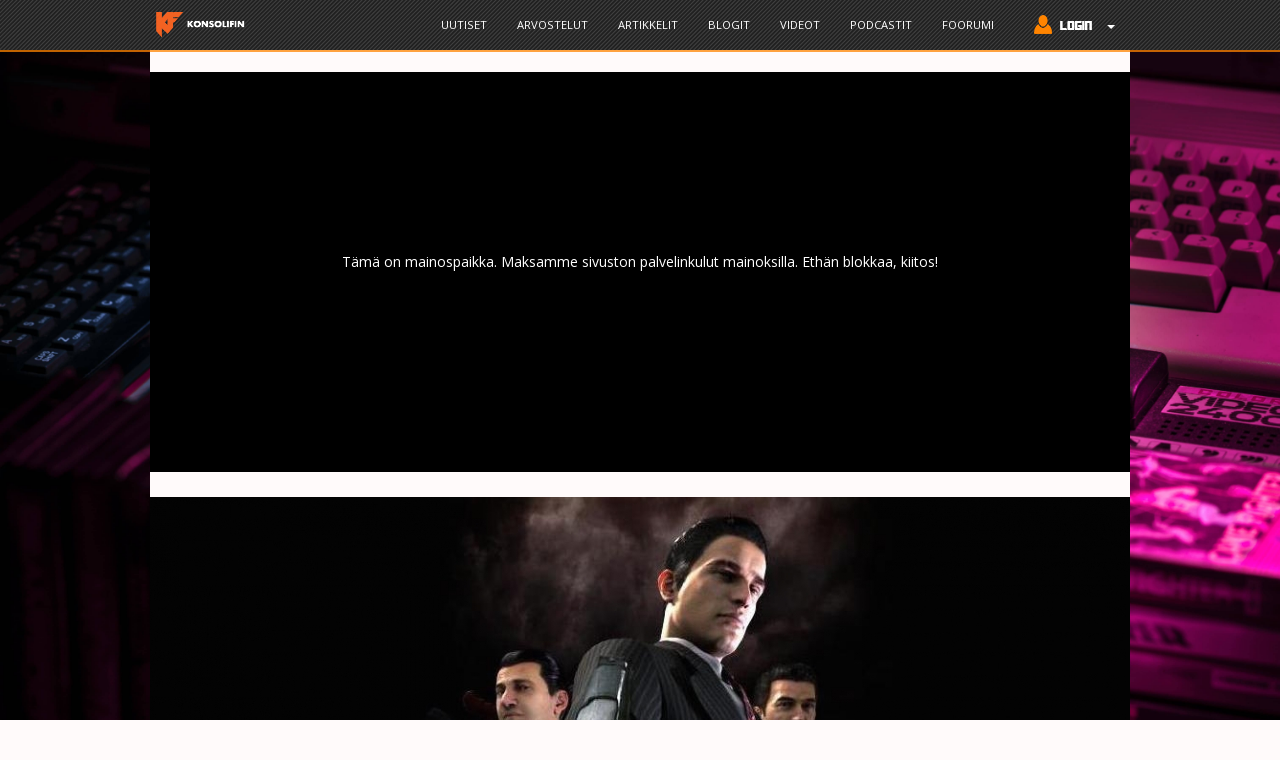

--- FILE ---
content_type: text/html; charset=utf-8
request_url: https://www.konsolifin.net/comment/72853
body_size: 10815
content:
<!DOCTYPE html PUBLIC "-//W3C//DTD XHTML+RDFa 1.0//EN" "http://www.w3.org/MarkUp/DTD/xhtml-rdfa-1.dtd">
<html lang="fi" dir="ltr" prefix="content: http://purl.org/rss/1.0/modules/content/ dc: http://purl.org/dc/terms/ foaf: http://xmlns.com/foaf/0.1/ og: http://ogp.me/ns# rdfs: http://www.w3.org/2000/01/rdf-schema# sioc: http://rdfs.org/sioc/ns# sioct: http://rdfs.org/sioc/types# skos: http://www.w3.org/2004/02/skos/core# xsd: http://www.w3.org/2001/XMLSchema#">
    <head profile="http://www.w3.org/1999/xhtml/vocab">
        <!-- Global site tag (gtag.js) - Google Analytics 4 -->
        <script async src="https://www.googletagmanager.com/gtag/js?id=G-HVC6P57BCL"></script>
            <script>
            window.dataLayer = window.dataLayer || [];
            function gtag(){dataLayer.push(arguments);}
            gtag('js', new Date());

            gtag('config', 'G-HVC6P57BCL');
            </script>

        <!-- Global site tag (gtag.js) - Google Analytics -->
        <script async src="//www.googletagmanager.com/gtag/js?id="></script>
        <script>
            window.dataLayer = window.dataLayer || [];
            function gtag(){dataLayer.push(arguments);}
            gtag('js', new Date());
            gtag('config', '', { 'send_page_view': false });
            gtag('config', 'UA-133971471-1' );
        </script>

        <meta charset="utf-8">
        <meta name="viewport" content="width=device-width, initial-scale=1.0">
        <meta http-equiv="Content-Type" content="text/html; charset=utf-8" />
<meta name="Generator" content="Drupal 7 (http://drupal.org)" />
<link rel="canonical" href="/content/mafia-ii" />
<link rel="shortlink" href="/node/10702" />
<meta property="og:description" content="Köyhän maahanmuuttajaperheen jälkeläisenä syntynyt Vito on amerikan-italialainen, joka on päättänyt luoda itselleen paremman tulevaisuuden kuin mitä hänen ankea lapsuutensa aikanaan oli. Kaduilla vietettyjen aikojen ansiosta Vito ymmärsi varsin äkkiä, että liittymällä Mafiaan löytyisi tie vaurauteen ja kunnioitukseen. Palavasta halusta paeta lapsuutensa kohtaloa, Vito pyrkii nousemaan urallaan ja saavutaa aseman todellisena mafiosona." />
<meta property="og:image" content="https://www.konsolifin.net/sites/default/files/styles/banneri/public/mafia-2-wallpaper-by-silverln9.jpg?itok=A_WKtmZO" />
<meta property="og:image:secure_url" content="https://www.konsolifin.net/sites/default/files/styles/banneri/public/mafia-2-wallpaper-by-silverln9.jpg?itok=A_WKtmZO" />
<meta property="og:site_name" content="KonsoliFIN.net" />
<meta property="og:title" content="Mafia II" />
<meta property="og:type" content="article" />
<meta property="og:url" content="https://www.konsolifin.net/content/mafia-ii" />
<meta property="twitter:card" content="summary_large_image" />
<meta property="twitter:description" content="Köyhän maahanmuuttajaperheen jälkeläisenä syntynyt Vito on amerikan-italialainen, joka on päättänyt luoda itselleen paremman tulevaisuuden kuin mitä hänen ankea lapsuutensa aikanaan oli. Kaduilla vietettyjen aikojen ansiosta Vito ymmärsi varsin äkkiä, että liittymällä Mafiaan löytyisi tie vaurauteen ja kunnioitukseen. Palavasta halusta paeta lapsuutensa kohtaloa, Vito pyrkii nousemaan urallaan ja saavutaa aseman todellisena mafiosona." />
<meta property="twitter:image" content="https://www.konsolifin.net/sites/default/files/styles/banneri/public/mafia-2-wallpaper-by-silverln9.jpg?itok=A_WKtmZO" />
<meta property="twitter:site" content="@konsolifin" />
<meta property="twitter:title" content="Mafia II" />
<meta property="wot-verification" content="29a1f5b503e0f6377596" />
<meta name="description" content="KonsoliFINissä julkaistu julkaisu. Köyhän maahanmuuttajaperheen jälkeläisenä syntynyt Vito on amerikan-italialainen, joka on päättänyt luoda itselleen paremman tulevaisuuden kuin mitä hänen ankea lapsuutensa aikanaan oli. Kaduilla vietettyjen aikojen ansiosta Vito ymmärsi varsin äkkiä, että liittymällä Mafiaan löytyisi tie vaurauteen ja kunnioitukseen. Palavasta halusta paeta lapsuutensa kohtaloa, Vito pyrkii nousemaan urallaan ja saavutaa aseman todellisena mafiosona. PS3." />
<link rel="shortcut icon" href="https://www.konsolifin.net/sites/all/themes/konsolifin_2016/favicon.ico" type="image/vnd.microsoft.icon" />
        <title>Mafia II | KonsoliFIN - Peliuutiset, peliarvostelut ja Suomen paras videopelifoorumi</title>
        <link type="text/css" rel="stylesheet" href="https://www.konsolifin.net/sites/default/files/css/css_lQaZfjVpwP_oGNqdtWCSpJT1EMqXdMiU84ekLLxQnc4.css" media="all" />
<link type="text/css" rel="stylesheet" href="https://www.konsolifin.net/sites/default/files/css/css_JPobExmHoM2UPKYc0PlYX1vt50leELzRYvBNRdS4pns.css" media="all" />
<link type="text/css" rel="stylesheet" href="https://www.konsolifin.net/sites/default/files/css/css_RhY65T0ne8fXT27Z8OgEYY4rXjVNWNbxCmqlmUEiUoU.css" media="all" />
<link type="text/css" rel="stylesheet" href="https://www.konsolifin.net/sites/default/files/css/css_jxAiojkpaxK7NVeJUUcn8wQR_CyKgFyX9ozbBH_mma0.css" media="all" />
<link type="text/css" rel="stylesheet" href="https://www.konsolifin.net/sites/default/files/css/css_St9E2qtY6ROiscfJTTO8GP4ZNh0O9x8AMa7qs4e32Pw.css" media="all" />
<link type="text/css" rel="stylesheet" href="https://www.konsolifin.net/sites/default/files/css/css_ymIWSS9qpiZeYswQad4p4OnhcANWgvGbr-WhrZs91mk.css" media="all" />
<style>body.konsolifin-body{background-image:url('https://www.konsolifin.net/sites/default/files/background/lorenzo-herrera-p0j-mE6mGo4-unsplash.jpg');background-repeat:no-repeat;background-attachment:fixed;background-position:center center;background-size:cover;}
</style>
        <link rel="stylesheet" type="text/css" href="//fonts.googleapis.com/css?family=Open+Sans" />
        <!-- HTML5 element support for IE6-8 -->
        <!--[if lt IE 9]>
        <script src="//html5shiv.googlecode.com/svn/trunk/html5.js"></script>
        <![endif]-->
        <script src="//ajax.googleapis.com/ajax/libs/jquery/2.2.4/jquery.min.js"></script>
<script>window.jQuery || document.write("<script src='/sites/all/modules/jquery_update/replace/jquery/2.2/jquery.min.js'>\x3C/script>")</script>
<script src="https://www.konsolifin.net/sites/default/files/js/js_nhTi77K8W9rgdXQCrCfwY27v0T1SVZRZnl_VFf4qxsU.js"></script>
<script src="https://www.konsolifin.net/sites/default/files/js/js_AD_vg2UMS8BM8EvYYS8HRAgUUO7MuHYfbwahJGytuMs.js"></script>
<script src="https://www.konsolifin.net/sites/default/files/js/js_ptR1ZjZnexk8gj2Q9mIgM2M_6ztR4ckK-i_6gzFmlNM.js"></script>
<script src="https://www.konsolifin.net/sites/default/files/js/js_UagyMwMV5ejlhdBXSSK-4Un-Mm_njinaltERu-P5vwQ.js"></script>
<script>
	gtag('event', 'author_hit', { 'dimension1': "jryi" } );
</script>
<script src="https://www.konsolifin.net/sites/default/files/js/js_dqf__pp0c4jx0UPu5yJN8fxODZ2zCWCz10FIKX-Muls.js"></script>
<script>jQuery.extend(Drupal.settings, {"basePath":"\/","pathPrefix":"","setHasJsCookie":0,"ajaxPageState":{"theme":"konsolifin_2016","theme_token":"G5uY9v0-levk7RNzBmEYZtjZBDRdCCiZjaqyuffQSMw","js":{"sites\/all\/themes\/bootstrap\/js\/bootstrap.js":1,"\/\/ajax.googleapis.com\/ajax\/libs\/jquery\/2.2.4\/jquery.min.js":1,"0":1,"misc\/jquery-extend-3.4.0.js":1,"misc\/jquery-html-prefilter-3.5.0-backport.js":1,"misc\/jquery.once.js":1,"misc\/drupal.js":1,"sites\/all\/libraries\/fitvids\/jquery.fitvids.js":1,"sites\/all\/modules\/jquery_update\/js\/jquery_browser.js":1,"sites\/all\/libraries\/magnific-popup\/dist\/jquery.magnific-popup.js":1,"sites\/all\/modules\/magnific_popup\/js\/behaviors.mfp-formatter.js":1,"misc\/form-single-submit.js":1,"sites\/all\/modules\/fitvids\/fitvids.js":1,"public:\/\/languages\/fi_vP7s64XMOBJcF6w2QVfPUdiBBwEFkmbOM2nPwsTf5IE.js":1,"1":1,"sites\/all\/themes\/konsolifin_2016\/js\/blockadblock.js":1,"sites\/all\/themes\/konsolifin_2016\/js\/show_request.js":1,"sites\/all\/themes\/konsolifin_2016\/js\/scripts.js":1,"sites\/all\/themes\/konsolifin_2016\/bootstrap\/js\/affix.js":1,"sites\/all\/themes\/konsolifin_2016\/bootstrap\/js\/alert.js":1,"sites\/all\/themes\/konsolifin_2016\/bootstrap\/js\/button.js":1,"sites\/all\/themes\/konsolifin_2016\/bootstrap\/js\/carousel.js":1,"sites\/all\/themes\/konsolifin_2016\/bootstrap\/js\/collapse.js":1,"sites\/all\/themes\/konsolifin_2016\/bootstrap\/js\/dropdown.js":1,"sites\/all\/themes\/konsolifin_2016\/bootstrap\/js\/modal.js":1,"sites\/all\/themes\/konsolifin_2016\/bootstrap\/js\/tooltip.js":1,"sites\/all\/themes\/konsolifin_2016\/bootstrap\/js\/popover.js":1,"sites\/all\/themes\/konsolifin_2016\/bootstrap\/js\/scrollspy.js":1,"sites\/all\/themes\/konsolifin_2016\/bootstrap\/js\/tab.js":1,"sites\/all\/themes\/konsolifin_2016\/bootstrap\/js\/transition.js":1},"css":{"modules\/system\/system.base.css":1,"sites\/all\/libraries\/magnific-popup\/dist\/magnific-popup.css":1,"sites\/all\/modules\/magnific_popup\/css\/mfp-formatter.css":1,"modules\/field\/theme\/field.css":1,"sites\/all\/modules\/fitvids\/fitvids.css":1,"modules\/node\/node.css":1,"sites\/all\/modules\/workflow\/workflow_admin_ui\/workflow_admin_ui.css":1,"sites\/all\/modules\/views\/css\/views.css":1,"sites\/all\/modules\/ckeditor\/css\/ckeditor.css":1,"sites\/all\/modules\/ctools\/css\/ctools.css":1,"sites\/all\/modules\/date\/date_api\/date.css":1,"sites\/all\/themes\/konsolifin_2016\/less\/style.less":1,"sites\/all\/themes\/konsolifin_2016\/css\/kfin_tyylit.css":1,"sites\/all\/themes\/konsolifin_2016\/css\/nostot.css":1,"public:\/\/css_injector\/css_injector_3.css":1,"0":1}},"fitvids":{"custom_domains":["iframe[src^=\u0027http:\/\/player.twitch.tv\u0027]","iframe[src^=\u0027https:\/\/player.twitch.tv\u0027]","iframe[src^=\u0027http:\/\/kuuraketti.fi\u0027]","iframe[src^=\u0027https:\/\/kuuraketti.fi\u0027]"],"selectors":[".embedded-video"],"simplifymarkup":1},"magnific_popup_api":{"iframe_patterns":[]},"urlIsAjaxTrusted":{"\/content\/mafia-ii?destination=node\/10702%3Fpage%3D0":true,"\/comment\/72853":true},"bootstrap":{"anchorsFix":"0","anchorsSmoothScrolling":"0","formHasError":1,"popoverEnabled":1,"popoverOptions":{"animation":1,"html":0,"placement":"right","selector":"","trigger":"click","triggerAutoclose":1,"title":"","content":"","delay":0,"container":"body"},"tooltipEnabled":1,"tooltipOptions":{"animation":1,"html":0,"placement":"auto left","selector":"","trigger":"hover focus","delay":0,"container":"body"}}});</script>

        <link rel="apple-touch-icon" sizes="180x180" href="/sites/all/themes/konsolifin_2016/graph/favicons/apple-touch-icon.png">
        <link rel="icon" type="image/png" sizes="32x32" href="/sites/all/themes/konsolifin_2016/graph/favicons/favicon-32x32.png">
        <link rel="icon" type="image/png" sizes="16x16" href="/sites/all/themes/konsolifin_2016/graph/favicons/favicon-16x16.png">
        <link rel="manifest" href="/sites/all/themes/konsolifin_2016/graph/favicons/site.webmanifest">
        <link rel="mask-icon" href="/sites/all/themes/konsolifin_2016/graph/favicons/safari-pinned-tab.svg" color="#5bbad5">
        <link rel="shortcut icon" href="/sites/all/themes/konsolifin_2016/graph/favicons/favicon.ico">
        <meta name="msapplication-TileColor" content="#da532c">
        <meta name="msapplication-config" content="/sites/all/themes/konsolifin_2016/graph/favicons/browserconfig.xml">
        <meta name="theme-color" content="#ffffff">

        <!-- InMobi Choice. Consent Manager Tag v3.0 (for TCF 2.2) -->
        <script type="text/javascript" async=true>
        (function() {
        var host = window.location.hostname;
        var element = document.createElement('script');
        var firstScript = document.getElementsByTagName('script')[0];
        var url = 'https://cmp.inmobi.com'
            .concat('/choice/', 'zHRH_j7NXRDvN', '/', host, '/choice.js?tag_version=V3');
        var uspTries = 0;
        var uspTriesLimit = 3;
        element.async = true;
        element.type = 'text/javascript';
        element.src = url;

        firstScript.parentNode.insertBefore(element, firstScript);

        function makeStub() {
            var TCF_LOCATOR_NAME = '__tcfapiLocator';
            var queue = [];
            var win = window;
            var cmpFrame;

            function addFrame() {
            var doc = win.document;
            var otherCMP = !!(win.frames[TCF_LOCATOR_NAME]);

            if (!otherCMP) {
                if (doc.body) {
                var iframe = doc.createElement('iframe');

                iframe.style.cssText = 'display:none';
                iframe.name = TCF_LOCATOR_NAME;
                doc.body.appendChild(iframe);
                } else {
                setTimeout(addFrame, 5);
                }
            }
            return !otherCMP;
            }

            function tcfAPIHandler() {
            var gdprApplies;
            var args = arguments;

            if (!args.length) {
                return queue;
            } else if (args[0] === 'setGdprApplies') {
                if (
                args.length > 3 &&
                args[2] === 2 &&
                typeof args[3] === 'boolean'
                ) {
                gdprApplies = args[3];
                if (typeof args[2] === 'function') {
                    args[2]('set', true);
                }
                }
            } else if (args[0] === 'ping') {
                var retr = {
                gdprApplies: gdprApplies,
                cmpLoaded: false,
                cmpStatus: 'stub'
                };

                if (typeof args[2] === 'function') {
                args[2](retr);
                }
            } else {
                if(args[0] === 'init' && typeof args[3] === 'object') {
                args[3] = Object.assign(args[3], { tag_version: 'V3' });
                }
                queue.push(args);
            }
            }

            function postMessageEventHandler(event) {
            var msgIsString = typeof event.data === 'string';
            var json = {};

            try {
                if (msgIsString) {
                json = JSON.parse(event.data);
                } else {
                json = event.data;
                }
            } catch (ignore) {}

            var payload = json.__tcfapiCall;

            if (payload) {
                window.__tcfapi(
                payload.command,
                payload.version,
                function(retValue, success) {
                    var returnMsg = {
                    __tcfapiReturn: {
                        returnValue: retValue,
                        success: success,
                        callId: payload.callId
                    }
                    };
                    if (msgIsString) {
                    returnMsg = JSON.stringify(returnMsg);
                    }
                    if (event && event.source && event.source.postMessage) {
                    event.source.postMessage(returnMsg, '*');
                    }
                },
                payload.parameter
                );
            }
            }

            while (win) {
            try {
                if (win.frames[TCF_LOCATOR_NAME]) {
                cmpFrame = win;
                break;
                }
            } catch (ignore) {}

            if (win === window.top) {
                break;
            }
            win = win.parent;
            }
            if (!cmpFrame) {
            addFrame();
            win.__tcfapi = tcfAPIHandler;
            win.addEventListener('message', postMessageEventHandler, false);
            }
        };

        makeStub();

        var uspStubFunction = function() {
            var arg = arguments;
            if (typeof window.__uspapi !== uspStubFunction) {
            setTimeout(function() {
                if (typeof window.__uspapi !== 'undefined') {
                window.__uspapi.apply(window.__uspapi, arg);
                }
            }, 500);
            }
        };

        var checkIfUspIsReady = function() {
            uspTries++;
            if (window.__uspapi === uspStubFunction && uspTries < uspTriesLimit) {
            console.warn('USP is not accessible');
            } else {
            clearInterval(uspInterval);
            }
        };

        if (typeof window.__uspapi === 'undefined') {
            window.__uspapi = uspStubFunction;
            var uspInterval = setInterval(checkIfUspIsReady, 6000);
        }
        })();
        </script>
        <!-- End InMobi Choice. Consent Manager Tag v3.0 (for TCF 2.2) -->

        <!-- Improve Media -->
        <script async='async' src='https://lwadm.com/lw/pbjs?pid=8ebbf627-07b0-41d9-98d1-aad15c4af925'></script>
        <script type='text/javascript'>
        var lwhbim = lwhbim || {cmd:[]};
        </script>
        <!-- /Improve Media -->

        <!-- Matomo -->
        <script>
        var _paq = window._paq = window._paq || [];
        /* tracker methods like "setCustomDimension" should be called before "trackPageView" */
        _paq.push(['trackPageView']);
        _paq.push(['enableLinkTracking']);
        (function() {
            var u="//matomo.konsolifin.net/";
            _paq.push(['setTrackerUrl', u+'matomo.php']);
            _paq.push(['setSiteId', '1']);
            _paq.push(['enableLinkTracking']);
            _paq.push(['trackPageView']);
            _paq.push(['trackVisibleContentImpressions']);
            var d=document, g=d.createElement('script'), s=d.getElementsByTagName('script')[0];
            g.async=true; g.src=u+'matomo.js'; s.parentNode.insertBefore(g,s);
        })();
        </script>
        <!-- End Matomo Code -->

    </head>
    <body class="html not-front not-logged-in no-sidebars page-node page-node- page-node-10702 node-type-julkaisu konsolifin-body"  onresize="check_out_if_life_is_fair();">
    <div id="fb-root"></div>
    <script>(function(d, s, id) {
        var js, fjs = d.getElementsByTagName(s)[0];
        if (d.getElementById(id)) return;
        js = d.createElement(s); js.id = id;
        js.src = "//connect.facebook.net/fi_FI/sdk.js#xfbml=1&version=v2.8";
        fjs.parentNode.insertBefore(js, fjs);
    }(document, 'script', 'facebook-jssdk'));</script>

    <script>window.twttr = (function(d, s, id) {
        var js, fjs = d.getElementsByTagName(s)[0],
        t = window.twttr || {};
        if (d.getElementById(id)) return t;
        js = d.createElement(s);
        js.id = id;
        js.src = "https://platform.twitter.com/widgets.js";
        fjs.parentNode.insertBefore(js, fjs);

        t._e = [];
        t.ready = function(f) {
        t._e.push(f);
        };

        return t;
    }(document, "script", "twitter-wjs"));</script>
        <div id="skip-link">
        <a href="#main-content" class="element-invisible element-focusable">Hyppää pääsisältöön</a>
        </div>
                <nav class="navbar navbar-default navbar-fixed-top">
  <div class="container">
    <!-- Brand and toggle get grouped for better mobile display -->
    <div class="navbar-header">
      <button type="button" class="navbar-toggle collapsed" data-toggle="collapse" data-target="#konsolifin-navbar-collapse-1" aria-expanded="false">
        <span class="sr-only">Toggle navigation</span>
        <span class="icon-bar"></span>
        <span class="icon-bar"></span>
        <span class="icon-bar"></span>
      </button>
      <a class="navbar-brand" href="/" title="Etusivu" rel="home" id="logo">
        <img src="https://www.konsolifin.net/sites/all/themes/konsolifin_2016/logo.png" alt="Etusivu" class="img-responsive" style="height:35px;" />
      </a>
    </div>

    <!-- Collect the nav links, forms, and other content for toggling -->
    <div class="collapse navbar-collapse" id="konsolifin-navbar-collapse-1">
      <ul class="nav navbar-nav">
      </ul>
      <ul class="nav navbar-nav navbar-right">
        <li><a href="/uutiset" onclick="_paq.push(['trackEvent', 'Main Menu', 'Link Click', 'Uutiset']);">Uutiset</a></li><li><a href="/arvostelut" onclick="_paq.push(['trackEvent', 'Main Menu', 'Link Click', 'Arvostelut']);">Arvostelut</a></li><li><a href="/artikkelit" onclick="_paq.push(['trackEvent', 'Main Menu', 'Link Click', 'Artikkelit']);">Artikkelit</a></li><li><a href="/blogit" onclick="_paq.push(['trackEvent', 'Main Menu', 'Link Click', 'Blogit']);">Blogit</a></li><li><a href="/videot" onclick="_paq.push(['trackEvent', 'Main Menu', 'Link Click', 'Videot']);">Videot</a></li><li><a href="/podcast" onclick="_paq.push(['trackEvent', 'Main Menu', 'Link Click', 'Podcastit']);">Podcastit</a></li><li><a href="//forum.konsolifin.net" onclick="_paq.push(['trackEvent', 'Main Menu', 'Link Click', 'Foorumi']);">Foorumi</a></li>
        <li class="dropdown">
            <a href="#" class="dropdown-toggle" data-toggle="dropdown" role="button" aria-haspopup="true" aria-expanded="false">
                <img src="/sites/all/themes/konsolifin_2016/graph/login_button.png" style="margin-top: -3px;" /> <span class="caret"></span></a>
            <ul class="dropdown-menu navbar-login-area">
                <li style="padding-left: 5px;">
<form action="/content/mafia-ii?destination=node/10702%3Fpage%3D0" method="post" id="user-login-form" accept-charset="UTF-8"><div><div class="form-item form-item-name form-type-textfield form-group"> <label class="control-label" for="edit-name">Käyttäjätunnus <span class="form-required" title="Tämä kenttä on pakollinen.">*</span></label>
<input placeholder="Käyttäjätunnus" class="form-control form-text required" type="text" id="edit-name" name="name" value="" size="15" maxlength="60" /></div><input type="hidden" name="persistent_login" value="1" />
<div class="form-item form-item-pass form-type-password form-group"> <label class="control-label" for="edit-pass">Salasana <span class="form-required" title="Tämä kenttä on pakollinen.">*</span></label>
<input placeholder="Salasana" class="form-control form-text required" type="password" id="edit-pass" name="pass" size="15" maxlength="128" /></div><input type="hidden" name="form_build_id" value="form-yvtvQKXnRD73erVr0C6DYotJATeQzEoimXRr-_84eMc" />
<input type="hidden" name="form_id" value="user_login_block" />
<div class="form-actions form-wrapper form-group" id="edit-actions--2"><button type="submit" id="edit-submit--2" name="op" value="Kirjaudu sisään" class="btn btn-primary form-submit">Kirjaudu sisään</button>
</div></div></form>                    <p>Ei tunnuksia?<br />
                    Rekisteröidy <a href='https://forum.konsolifin.net/login/'>foorumille</a></p>
                </li>
            </ul>
        </li>
      </ul>
    </div><!-- /.navbar-collapse -->
  </div><!-- /.container-fluid -->
</nav>

<div class="main-container container">

    
    <div id="ylempi-mainos" class="konsolifin-vaakamainos">
        <div id='konsolifin_desktop-top' data-track-content data-content-name='Desktop Top Ad'>
            <p style='padding-top:180px; text-align: center;'>
            Tämä on mainospaikka. Maksamme sivuston palvelinkulut mainoksilla. Ethän blokkaa, kiitos!
            </p>
        </div>
        <div id='konsolifin_mobile-top'>
            <p style='padding-top:130px; text-align: center;'>
            Näyttäisimme tässä kohtaa mainoksia. Maksamme sivuston palvelinkulut mainoksilla. Ethän blokkaa, kiitos!
            </p>
        </div>
        <script>
            var isMobile = (window.innerWidth || document.documentElement.clientWidth || document.body.clientWidth) < 1020;
            lwhbim.cmd.push(function() { lwhbim.loadAd({tagId: isMobile ? 'konsolifin_mobile-top' : 'konsolifin_desktop-top'}); });
        </script>
    </div>
    
    <div class="row"><div class="col-xs-12">
          <div class="region region-content">
    <section id="block-system-main" class="block block-system clearfix">

      
  
<div id="node-10702" class="node node-julkaisu node-promoted full-node" about="/content/mafia-ii" typeof="sioc:Item foaf:Document">
    <div class="row">
        <div class="col-xs-12 node-page-top-banner-container">
            <div class="node-page-top-banner">
                <div class="field field-name-field-nostokuva field-type-image field-label-hidden"><div class="field-items"><div class="field-item even"><img class="img-responsive kfin-responsive" typeof="foaf:Image" src="https://www.konsolifin.net/sites/default/files/styles/banneri/public/mafia-2-wallpaper-by-silverln9.jpg?itok=A_WKtmZO" width="980" height="490" alt="Mafia II" title="Mafia II" /></div></div></div>            </div>
            <div class="node-title-bar">
                <div class="row">
                    <div class="col-md-9">
                                                <a href="/content/mafia-ii"><h1>Mafia II</h1></a>
                        <span property="dc:title" content="Mafia II" class="rdf-meta element-hidden"></span><span property="sioc:num_replies" content="2" datatype="xsd:integer" class="rdf-meta element-hidden"></span>
                                            </div>
                    <div class="col-md-3">
                                            </div>
                </div>
            </div>
        </div>
    </div>
    <div class="row" style="min-height: 40vh;">
        <div class="col-lg-8">
            <div class="content">
                <div class="row"><div class="col-md-3"><div class="field field-name-field-kansikuva field-type-image field-label-hidden"><div class="field-items"><div class="field-item even"><img class="img-responsive kfin-responsive" typeof="foaf:Image" src="https://www.konsolifin.net/sites/default/files/styles/game_cover/public/import_images/1277043319_boxshot_uk_large.jpg?itok=BY63Q3uF" width="250" height="300" alt="" /></div></div></div></div><div class="col-md-9"><div 'julkaisu-taxonomy-term-data'><h3>Mafia II</h3></div><div class="field field-name-body field-type-text-with-summary field-label-hidden"><div class="field-items"><div class="field-item even" property="content:encoded"><p>Köyhän maahanmuuttajaperheen jälkeläisenä syntynyt Vito on amerikan-italialainen, joka on päättänyt luoda itselleen paremman tulevaisuuden kuin mitä hänen ankea lapsuutensa aikanaan oli. Kaduilla vietettyjen aikojen ansiosta Vito ymmärsi varsin äkkiä, että liittymällä Mafiaan löytyisi tie vaurauteen ja kunnioitukseen. Palavasta halusta paeta lapsuutensa kohtaloa, Vito pyrkii nousemaan urallaan ja saavutaa aseman todellisena mafiosona.
</p><p>Mitättömänä pikkurikollisena toiminut Vito astuu kohti alamaailman järjestäytynyttä rikollisuutta yhdessä lapsuudenystävänsä Joen kanssa. Kimpassa työskennellen he pyrkivät nousemaan arvoasteikossa ja saamaan nimeä itselleen kovien katujen maailmassa. Pienistä rötöstelyistä aloittaen Vito ja Joe etenevätkin nopeasti urallaan, mutta vain huomatakseen, ettei Mafiosona toimiminen olekaan niin hohdokasta kuin voisi luulla...
</p><p>Mafia II on sitä edeltäneen kulttiklassikon manttelinperijä järjestäytyneen rikollisuuden maailmassa, upeana ja vapaan pelimaailman pelinä, josta ei puutu räväkkää toimintaa, dramatiikkaa, vauhdikkaita kohtauksia sekä mielenkiintoisia henkilöhahmoja.
</p><ul>
<li>Mukaansatempaavaa gangsteritoimintaa väkevillä pelihahmoilla, kiehtovalla tarinankerronnalla ja upealla toteutuksella.
</li><li>Toimintapitoista menoa vauhdikkaista takaa-ajoista hurjiin tulitaisteluihin ja jämäköihin nyrkkikahakoihin.
</li><li>Illusion-pelimoottori mahdollistaa valtavan pelialueen mallintamisen yksityiskohtaisine piirteineen ilman tunnelmaa katkaisevia lataustaukoja.
</li><li>Autenttinen 1940- ja 50-luvun mallinnus ja ajankuva tuon aikakauden Yhdysvalloista autoineen, vaatteineen, rakennuksineen ja muine tyyliseikkoineen.
</li><li>Tunnelmallinen soundtrack heijastaa tuon ajan tunnelmia ja ajan hengeä hengästyttävällä tarkkuudella.</li></ul>
</div></div></div></div></div>            </div>

            
        <div id='konsolifin_desktop-content' data-track-content data-content-name='Desktop Content Ad'></div>
        <div id='konsolifin_mobile-content'></div>
        <script>
            var isMobile = (window.innerWidth || document.documentElement.clientWidth || document.body.clientWidth) < 1020;
            lwhbim.cmd.push(function() { lwhbim.loadAd({tagId: isMobile ? 'konsolifin_mobile-content' : 'konsolifin_desktop-content'}); });
        </script><div id="kommenttialue" class="kommenttialue"><div id="comments" class="comment-wrapper">
          <h2 class="title">Kommentit</h2>
      
  <a id="comment-55666"></a>
<div class="comment clearfix" about="/comment/55666#comment-55666" typeof="sioc:Post sioct:Comment">
  
  
    <h3 property="dc:title" datatype=""><a href="/comment/55666#comment-55666" class="permalink" rel="bookmark">Ilmestyy kyllä vasta 2010</a></h3>
  
  <div class="submitted">
    <a href="/comment/55666#comment-55666" class="permalink" rel="bookmark">Ikilinkki</a>    <span property="dc:date dc:created" content="2009-06-11T14:08:17+03:00" datatype="xsd:dateTime" rel="sioc:has_creator">Lähettänyt To 11.06.2009 - 14:08 käyttäjä <a href="/users/105" title="Näytä käyttäjäprofiili." class="username" xml:lang="" about="/users/105" typeof="sioc:UserAccount" property="foaf:name" datatype="">idaho</a></span>  </div>

  <div class="content">
    <span rel="sioc:reply_of" resource="/content/mafia-ii" class="rdf-meta element-hidden"></span><div class="field field-name-comment-body field-type-text-long field-label-hidden"><div class="field-items"><div class="field-item even" property="content:encoded"><p>Ilmestyy kyllä vasta 2010</p>
</div></div></div>      </div>

  </div>
<a id="comment-72853"></a>
<div class="comment clearfix" about="/comment/72853#comment-72853" typeof="sioc:Post sioct:Comment">
  
  
    <h3 property="dc:title" datatype=""><a href="/comment/72853#comment-72853" class="permalink" rel="bookmark">En kyl jaksa uskoo tähän peliin</a></h3>
  
  <div class="submitted">
    <a href="/comment/72853#comment-72853" class="permalink" rel="bookmark">Ikilinkki</a>    <span property="dc:date dc:created" content="2010-07-07T19:25:09+03:00" datatype="xsd:dateTime" rel="sioc:has_creator">Lähettänyt Ke 07.07.2010 - 19:25 käyttäjä <a href="/users/2104" title="Näytä käyttäjäprofiili." class="username" xml:lang="" about="/users/2104" typeof="sioc:UserAccount" property="foaf:name" datatype="">thethh</a></span>  </div>

  <div class="content">
    <span rel="sioc:reply_of" resource="/content/mafia-ii" class="rdf-meta element-hidden"></span><div class="field field-name-comment-body field-type-text-long field-label-hidden"><div class="field-items"><div class="field-item even" property="content:encoded"><p>En kyl jaksa uskoo tähän peliin</p>
</div></div></div>      </div>

  </div>

      <h2 class="title comment-form">Kommentoi</h2>
    <p>Kirjaudu kommentoidaksesi</p><form action="/content/mafia-ii?destination=node/10702%3Fpage%3D0" method="post" id="user-login-form" accept-charset="UTF-8"><div><div class="form-item form-item-name form-type-textfield form-group"> <label class="control-label" for="edit-name--2">Käyttäjätunnus <span class="form-required" title="Tämä kenttä on pakollinen.">*</span></label>
<input placeholder="Käyttäjätunnus" class="form-control form-text required" type="text" id="edit-name--2" name="name" value="" size="15" maxlength="60" /></div><div class="form-item form-item-pass form-type-password form-group"> <label class="control-label" for="edit-pass--2">Salasana <span class="form-required" title="Tämä kenttä on pakollinen.">*</span></label>
<input placeholder="Salasana" class="form-control form-text required" type="password" id="edit-pass--2" name="pass" size="15" maxlength="128" /></div><input type="hidden" name="persistent_login" value="1" />
<input type="hidden" name="form_build_id" value="form-Qdyc-ag_-n-6uOG39yUPyultqYC0Y3KAkBorCbyrZBI" />
<input type="hidden" name="form_id" value="user_login_block" />
<div class="form-actions form-wrapper form-group" id="edit-actions--3"><button type="submit" id="edit-submit--3" name="op" value="Kirjaudu sisään" class="btn btn-primary form-submit">Kirjaudu sisään</button>
</div></div></form>  </div>
</div>        </div>

        <div class="col-lg-4 no-right-pad">
            <div class="bg-info text-info block-info">
                <div class="field field-name-field-peliavainsana field-type-taxonomy-term-reference field-label-inline clearfix"><div class="field-label">Pelin nimi:&nbsp;</div><div class="field-items"><div class="field-item even"><a href="/peli/mafia-ii" typeof="skos:Concept" property="rdfs:label skos:prefLabel" datatype="">Mafia II</a></div></div></div><div class="field field-name-field-alustat field-type-taxonomy-term-reference field-label-inline clearfix"><div class="field-label">Alusta:&nbsp;</div><div class="field-items"><div class="field-item even"><a href="/alusta/ps3" typeof="skos:Concept" property="rdfs:label skos:prefLabel" datatype="">PS3</a></div></div></div><div class="field field-name-field-julkaisu-pvm field-type-datetime field-label-inline clearfix"><div class="field-label">Julkaisu-PVM:&nbsp;</div><div class="field-items"><div class="field-item even"><span  property="dc:date" datatype="xsd:dateTime" content="2010-08-27T21:00:00+03:00" class="date-display-single">27.08.2010</span></div></div></div><div class="field field-name-field-julkaisijat field-type-taxonomy-term-reference field-label-inline clearfix"><div class="field-label">Julkaisija:&nbsp;</div><div class="field-items"><div class="field-item even"><a href="/pelijulkaisija/take-2" typeof="skos:Concept" property="rdfs:label skos:prefLabel" datatype="">Take 2</a></div></div></div><div class='liittyvaa-sisaltoa'><h2>Tähän liittyvää</h2><ul><li><a href="/uutinen/hangar-13-vahvisti-tyostavansa-uutta-mafia-pelia">Hangar 13 vahvisti työstävänsä uutta Mafia-peliä</a></li><li><a href="/artikkeli/videopelien-top-5-paussimusiikit-ndash-kylla-ykkossija-kuuluu-ehdottoman-satavarmasti-james">Videopelien TOP 5 paussimusiikit – kyllä, ykkössija kuuluu ehdottoman satavarmasti James Bondille</a></li><li><a href="/uutinen/gta-online-huijaussovelluksella-tienannut-tuomittiin-yli-200-000-dollarin-maksuihin">GTA Online -huijaussovelluksella tienannut tuomittiin yli 200 000 dollarin maksuihin</a></li><li><a href="/uutinen/donovan-loistaa-seuraavan-mafia-iii-laajennuksen-tahtena">Donovan loistaa seuraavan Mafia III -laajennuksen tähtenä</a></li><li><a href="/arvostelu/mafia-2-mafia-ii">Mafia 2</a></li></ul></div><div class='tuoretta-sisaltoa'><h2>Lisää sisältöä</h2><ul><li><a href="/content/nat-geo-quiz-wild-life">Nat Geo Quiz! Wild Life (20.06.2010 - 00:00)</a></li><li><a href="/content/ruse">R.U.S.E. (20.06.2010 - 00:00)</a></li><li><a href="/content/singularity">Singularity (20.06.2010 - 00:00)</a></li><li><a href="/content/socom-special-forces">SOCOM: Special Forces (20.06.2010 - 00:00)</a></li><li><a href="/node/10913">Crysis 2 (20.06.2010 - 00:00)</a></li><li><a href="/content/medal-honor-0">Medal of Honor (20.06.2010 - 00:00)</a></li><li><a href="/content/tiger-woods-pga-tour-11">Tiger Woods PGA Tour 11 (20.06.2010 - 00:00)</a></li></ul></div>            </div>
        </div>
    </div>
</div>

</section>
  </div>
    </div></div>

<div id="alempi-mainos" class="konsolifin-vaakamainos">
</div>

</div>

<div class="konsolifin-footer">
    <div class="container">
        <div class="row">
            <div class="col-md-6 col-lg-8">
                  <div class="region region-footer-left">
    <section id="block-block-2" class="block block-block clearfix">

      
  <p><em>KonsoliFIN – Peliuutiset, peliarvostelut, pelikeskustelut – Pelaamisen keskipiste!</em></p>
<p><a href="/pelit">Lista sivulta löytyvistä peleistä</a></p>
<p><a href="/info">Tietoa sivustosta</a></p>
<p><a href="/toimitus">Toimitus</a></p>
<p><a href="javascript:if(typeof window.__tcfapi !== 'undefined'){window.__tcfapi('displayConsentUi',2,function(){});}else{window.location='https://www.konsolifin.net/yksityisyys';};">Evästevalinnat</a></p>

</section>
  </div>
            </div>
            <div class="col-md-6 col-lg-4">
                  <div class="region region-footer-right">
    <section id="block-search-form" class="block block-search clearfix">

      
  <form class="form-search content-search" action="/comment/72853" method="post" id="search-block-form" accept-charset="UTF-8"><div><div>
      <h2 class="element-invisible">Hakulomake</h2>
    <div class="input-group"><input title="Kirjoita haluamasi hakusanat." placeholder="Etsi" class="form-control form-text" type="text" id="edit-search-block-form--2" name="search_block_form" value="" size="15" maxlength="128" /><span class="input-group-btn"><button type="submit" class="btn btn-primary"><span class="icon glyphicon glyphicon-search" aria-hidden="true"></span>
</button></span></div><div class="form-actions form-wrapper form-group" id="edit-actions"><button class="element-invisible btn btn-primary form-submit" type="submit" id="edit-submit" name="op" value="Etsi">Etsi</button>
</div><input type="hidden" name="form_build_id" value="form-s0WFaKPB2auevjeQ3179qRrJOVR9NwLkRmTO4p7DN8E" />
<input type="hidden" name="form_id" value="search_block_form" />
</div>
</div></form>
</section>
<section id="block-block-1" class="block block-block clearfix">

      
  <p style="color: #e3e3e3"><em>KonsoliFINin arvostelut aggregaattisivuilla:</em><br />
<a href="https://opencritic.com/outlet/942/konsolifin">OpenCritic</a> - <a href="https://www.metacritic.com/game/">Metacritic</a></p>
<p class="rteright"><em><a href="https://www.youtube.com/user/KonsolifinMedia" target="youtube"><img src="/sites/all/themes/konsolifin/graph/youtube_logo.png" style="height:32px" /></a> <a href="http://www.twitch.tv/konsolifin" target="twitch"><img src="/sites/all/themes/konsolifin/graph/twitch_logo.png" style="height:32px" /></a> <a href="https://www.facebook.com/konsolifin" target="fabo"><img src="/sites/all/themes/konsolifin/graph/fb_logo.png" style="height:32px" /></a> <a href="https://bsky.app/profile/konsolifin.net" target="fabo"><img src="/sites/all/themes/konsolifin/graph/bluesky_logo.png" style="height:32px" /></a></em></p>
<div style="display: none"><em><a href="https://mementomori.social/@konsolifin" rel="me">Mastodon</a> <a href="https://mastodontti.fi/@jryi" rel="me">Mastodon</a></em></div>

</section>
  </div>
            </div>
        </div>
    </div>
</div>        <script src="https://www.konsolifin.net/sites/default/files/js/js_MRdvkC2u4oGsp5wVxBG1pGV5NrCPW3mssHxIn6G9tGE.js"></script>
    </body>
        
    <script type="text/javascript">
        check_out_if_life_is_fair();
    </script>
</html>


--- FILE ---
content_type: text/html; charset=utf-8
request_url: https://www.google.com/recaptcha/api2/aframe
body_size: 267
content:
<!DOCTYPE HTML><html><head><meta http-equiv="content-type" content="text/html; charset=UTF-8"></head><body><script nonce="FifWct6st9R2QXf-IxZS-A">/** Anti-fraud and anti-abuse applications only. See google.com/recaptcha */ try{var clients={'sodar':'https://pagead2.googlesyndication.com/pagead/sodar?'};window.addEventListener("message",function(a){try{if(a.source===window.parent){var b=JSON.parse(a.data);var c=clients[b['id']];if(c){var d=document.createElement('img');d.src=c+b['params']+'&rc='+(localStorage.getItem("rc::a")?sessionStorage.getItem("rc::b"):"");window.document.body.appendChild(d);sessionStorage.setItem("rc::e",parseInt(sessionStorage.getItem("rc::e")||0)+1);localStorage.setItem("rc::h",'1769454061984');}}}catch(b){}});window.parent.postMessage("_grecaptcha_ready", "*");}catch(b){}</script></body></html>